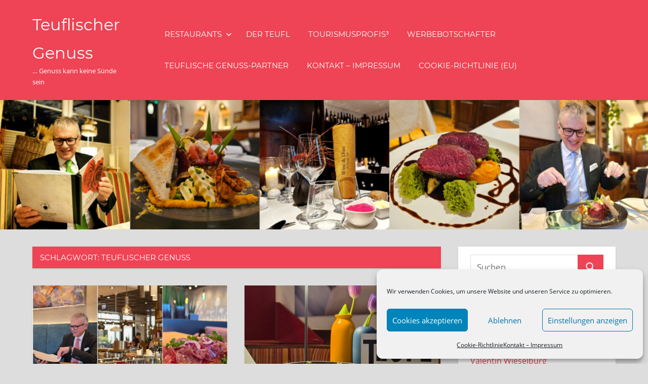

--- FILE ---
content_type: text/html; charset=UTF-8
request_url: https://www.teuflischer-genuss.at/tag/teuflischer-genuss/
body_size: 66213
content:
<!DOCTYPE html>
<html lang="de">

<head>
<meta charset="UTF-8">
<meta name="viewport" content="width=device-width, initial-scale=1">
<link rel="profile" href="http://gmpg.org/xfn/11">
<link rel="pingback" href="https://www.teuflischer-genuss.at/xmlrpc.php">

<meta name='robots' content='index, follow, max-image-preview:large, max-snippet:-1, max-video-preview:-1' />
	<style>img:is([sizes="auto" i], [sizes^="auto," i]) { contain-intrinsic-size: 3000px 1500px }</style>
	
	<!-- This site is optimized with the Yoast SEO plugin v26.8 - https://yoast.com/product/yoast-seo-wordpress/ -->
	<title>teuflischer genuss Archive - Teuflischer Genuss</title>
	<link rel="canonical" href="https://www.teuflischer-genuss.at/tag/teuflischer-genuss/" />
	<meta property="og:locale" content="de_DE" />
	<meta property="og:type" content="article" />
	<meta property="og:title" content="teuflischer genuss Archive - Teuflischer Genuss" />
	<meta property="og:url" content="https://www.teuflischer-genuss.at/tag/teuflischer-genuss/" />
	<meta property="og:site_name" content="Teuflischer Genuss" />
	<meta name="twitter:card" content="summary_large_image" />
	<script type="application/ld+json" class="yoast-schema-graph">{"@context":"https://schema.org","@graph":[{"@type":"CollectionPage","@id":"https://www.teuflischer-genuss.at/tag/teuflischer-genuss/","url":"https://www.teuflischer-genuss.at/tag/teuflischer-genuss/","name":"teuflischer genuss Archive - Teuflischer Genuss","isPartOf":{"@id":"https://www.teuflischer-genuss.at/#website"},"primaryImageOfPage":{"@id":"https://www.teuflischer-genuss.at/tag/teuflischer-genuss/#primaryimage"},"image":{"@id":"https://www.teuflischer-genuss.at/tag/teuflischer-genuss/#primaryimage"},"thumbnailUrl":"https://www.teuflischer-genuss.at/wp-content/uploads/2025/11/TG_Haubis_Valentin_Okt25_Titel.jpeg","breadcrumb":{"@id":"https://www.teuflischer-genuss.at/tag/teuflischer-genuss/#breadcrumb"},"inLanguage":"de"},{"@type":"ImageObject","inLanguage":"de","@id":"https://www.teuflischer-genuss.at/tag/teuflischer-genuss/#primaryimage","url":"https://www.teuflischer-genuss.at/wp-content/uploads/2025/11/TG_Haubis_Valentin_Okt25_Titel.jpeg","contentUrl":"https://www.teuflischer-genuss.at/wp-content/uploads/2025/11/TG_Haubis_Valentin_Okt25_Titel.jpeg","width":2048,"height":1536},{"@type":"BreadcrumbList","@id":"https://www.teuflischer-genuss.at/tag/teuflischer-genuss/#breadcrumb","itemListElement":[{"@type":"ListItem","position":1,"name":"Startseite","item":"https://www.teuflischer-genuss.at/"},{"@type":"ListItem","position":2,"name":"teuflischer genuss"}]},{"@type":"WebSite","@id":"https://www.teuflischer-genuss.at/#website","url":"https://www.teuflischer-genuss.at/","name":"Teuflischer Genuss","description":"... Genuss kann keine Sünde sein","potentialAction":[{"@type":"SearchAction","target":{"@type":"EntryPoint","urlTemplate":"https://www.teuflischer-genuss.at/?s={search_term_string}"},"query-input":{"@type":"PropertyValueSpecification","valueRequired":true,"valueName":"search_term_string"}}],"inLanguage":"de"}]}</script>
	<!-- / Yoast SEO plugin. -->


<link rel="alternate" type="application/rss+xml" title="Teuflischer Genuss &raquo; Feed" href="https://www.teuflischer-genuss.at/feed/" />
<link rel="alternate" type="application/rss+xml" title="Teuflischer Genuss &raquo; Kommentar-Feed" href="https://www.teuflischer-genuss.at/comments/feed/" />
<link rel="alternate" type="application/rss+xml" title="Teuflischer Genuss &raquo; Schlagwort-Feed zu teuflischer genuss" href="https://www.teuflischer-genuss.at/tag/teuflischer-genuss/feed/" />
<script type="text/javascript">
/* <![CDATA[ */
window._wpemojiSettings = {"baseUrl":"https:\/\/s.w.org\/images\/core\/emoji\/16.0.1\/72x72\/","ext":".png","svgUrl":"https:\/\/s.w.org\/images\/core\/emoji\/16.0.1\/svg\/","svgExt":".svg","source":{"concatemoji":"https:\/\/www.teuflischer-genuss.at\/wp-includes\/js\/wp-emoji-release.min.js?ver=6.8.3"}};
/*! This file is auto-generated */
!function(s,n){var o,i,e;function c(e){try{var t={supportTests:e,timestamp:(new Date).valueOf()};sessionStorage.setItem(o,JSON.stringify(t))}catch(e){}}function p(e,t,n){e.clearRect(0,0,e.canvas.width,e.canvas.height),e.fillText(t,0,0);var t=new Uint32Array(e.getImageData(0,0,e.canvas.width,e.canvas.height).data),a=(e.clearRect(0,0,e.canvas.width,e.canvas.height),e.fillText(n,0,0),new Uint32Array(e.getImageData(0,0,e.canvas.width,e.canvas.height).data));return t.every(function(e,t){return e===a[t]})}function u(e,t){e.clearRect(0,0,e.canvas.width,e.canvas.height),e.fillText(t,0,0);for(var n=e.getImageData(16,16,1,1),a=0;a<n.data.length;a++)if(0!==n.data[a])return!1;return!0}function f(e,t,n,a){switch(t){case"flag":return n(e,"\ud83c\udff3\ufe0f\u200d\u26a7\ufe0f","\ud83c\udff3\ufe0f\u200b\u26a7\ufe0f")?!1:!n(e,"\ud83c\udde8\ud83c\uddf6","\ud83c\udde8\u200b\ud83c\uddf6")&&!n(e,"\ud83c\udff4\udb40\udc67\udb40\udc62\udb40\udc65\udb40\udc6e\udb40\udc67\udb40\udc7f","\ud83c\udff4\u200b\udb40\udc67\u200b\udb40\udc62\u200b\udb40\udc65\u200b\udb40\udc6e\u200b\udb40\udc67\u200b\udb40\udc7f");case"emoji":return!a(e,"\ud83e\udedf")}return!1}function g(e,t,n,a){var r="undefined"!=typeof WorkerGlobalScope&&self instanceof WorkerGlobalScope?new OffscreenCanvas(300,150):s.createElement("canvas"),o=r.getContext("2d",{willReadFrequently:!0}),i=(o.textBaseline="top",o.font="600 32px Arial",{});return e.forEach(function(e){i[e]=t(o,e,n,a)}),i}function t(e){var t=s.createElement("script");t.src=e,t.defer=!0,s.head.appendChild(t)}"undefined"!=typeof Promise&&(o="wpEmojiSettingsSupports",i=["flag","emoji"],n.supports={everything:!0,everythingExceptFlag:!0},e=new Promise(function(e){s.addEventListener("DOMContentLoaded",e,{once:!0})}),new Promise(function(t){var n=function(){try{var e=JSON.parse(sessionStorage.getItem(o));if("object"==typeof e&&"number"==typeof e.timestamp&&(new Date).valueOf()<e.timestamp+604800&&"object"==typeof e.supportTests)return e.supportTests}catch(e){}return null}();if(!n){if("undefined"!=typeof Worker&&"undefined"!=typeof OffscreenCanvas&&"undefined"!=typeof URL&&URL.createObjectURL&&"undefined"!=typeof Blob)try{var e="postMessage("+g.toString()+"("+[JSON.stringify(i),f.toString(),p.toString(),u.toString()].join(",")+"));",a=new Blob([e],{type:"text/javascript"}),r=new Worker(URL.createObjectURL(a),{name:"wpTestEmojiSupports"});return void(r.onmessage=function(e){c(n=e.data),r.terminate(),t(n)})}catch(e){}c(n=g(i,f,p,u))}t(n)}).then(function(e){for(var t in e)n.supports[t]=e[t],n.supports.everything=n.supports.everything&&n.supports[t],"flag"!==t&&(n.supports.everythingExceptFlag=n.supports.everythingExceptFlag&&n.supports[t]);n.supports.everythingExceptFlag=n.supports.everythingExceptFlag&&!n.supports.flag,n.DOMReady=!1,n.readyCallback=function(){n.DOMReady=!0}}).then(function(){return e}).then(function(){var e;n.supports.everything||(n.readyCallback(),(e=n.source||{}).concatemoji?t(e.concatemoji):e.wpemoji&&e.twemoji&&(t(e.twemoji),t(e.wpemoji)))}))}((window,document),window._wpemojiSettings);
/* ]]> */
</script>
<link rel='stylesheet' id='napoli-theme-fonts-css' href='https://www.teuflischer-genuss.at/wp-content/fonts/dcab4f02b77d7bf6fee3f010a29bacbd.css?ver=20201110' type='text/css' media='all' />
<style id='wp-emoji-styles-inline-css' type='text/css'>

	img.wp-smiley, img.emoji {
		display: inline !important;
		border: none !important;
		box-shadow: none !important;
		height: 1em !important;
		width: 1em !important;
		margin: 0 0.07em !important;
		vertical-align: -0.1em !important;
		background: none !important;
		padding: 0 !important;
	}
</style>
<link rel='stylesheet' id='wp-block-library-css' href='https://www.teuflischer-genuss.at/wp-includes/css/dist/block-library/style.min.css?ver=6.8.3' type='text/css' media='all' />
<style id='classic-theme-styles-inline-css' type='text/css'>
/*! This file is auto-generated */
.wp-block-button__link{color:#fff;background-color:#32373c;border-radius:9999px;box-shadow:none;text-decoration:none;padding:calc(.667em + 2px) calc(1.333em + 2px);font-size:1.125em}.wp-block-file__button{background:#32373c;color:#fff;text-decoration:none}
</style>
<style id='global-styles-inline-css' type='text/css'>
:root{--wp--preset--aspect-ratio--square: 1;--wp--preset--aspect-ratio--4-3: 4/3;--wp--preset--aspect-ratio--3-4: 3/4;--wp--preset--aspect-ratio--3-2: 3/2;--wp--preset--aspect-ratio--2-3: 2/3;--wp--preset--aspect-ratio--16-9: 16/9;--wp--preset--aspect-ratio--9-16: 9/16;--wp--preset--color--black: #000000;--wp--preset--color--cyan-bluish-gray: #abb8c3;--wp--preset--color--white: #ffffff;--wp--preset--color--pale-pink: #f78da7;--wp--preset--color--vivid-red: #cf2e2e;--wp--preset--color--luminous-vivid-orange: #ff6900;--wp--preset--color--luminous-vivid-amber: #fcb900;--wp--preset--color--light-green-cyan: #7bdcb5;--wp--preset--color--vivid-green-cyan: #00d084;--wp--preset--color--pale-cyan-blue: #8ed1fc;--wp--preset--color--vivid-cyan-blue: #0693e3;--wp--preset--color--vivid-purple: #9b51e0;--wp--preset--color--primary: #ee4455;--wp--preset--color--secondary: #d52b3c;--wp--preset--color--tertiary: #bb1122;--wp--preset--color--accent: #4466ee;--wp--preset--color--highlight: #eee644;--wp--preset--color--light-gray: #e0e0e0;--wp--preset--color--gray: #999999;--wp--preset--color--dark-gray: #303030;--wp--preset--gradient--vivid-cyan-blue-to-vivid-purple: linear-gradient(135deg,rgba(6,147,227,1) 0%,rgb(155,81,224) 100%);--wp--preset--gradient--light-green-cyan-to-vivid-green-cyan: linear-gradient(135deg,rgb(122,220,180) 0%,rgb(0,208,130) 100%);--wp--preset--gradient--luminous-vivid-amber-to-luminous-vivid-orange: linear-gradient(135deg,rgba(252,185,0,1) 0%,rgba(255,105,0,1) 100%);--wp--preset--gradient--luminous-vivid-orange-to-vivid-red: linear-gradient(135deg,rgba(255,105,0,1) 0%,rgb(207,46,46) 100%);--wp--preset--gradient--very-light-gray-to-cyan-bluish-gray: linear-gradient(135deg,rgb(238,238,238) 0%,rgb(169,184,195) 100%);--wp--preset--gradient--cool-to-warm-spectrum: linear-gradient(135deg,rgb(74,234,220) 0%,rgb(151,120,209) 20%,rgb(207,42,186) 40%,rgb(238,44,130) 60%,rgb(251,105,98) 80%,rgb(254,248,76) 100%);--wp--preset--gradient--blush-light-purple: linear-gradient(135deg,rgb(255,206,236) 0%,rgb(152,150,240) 100%);--wp--preset--gradient--blush-bordeaux: linear-gradient(135deg,rgb(254,205,165) 0%,rgb(254,45,45) 50%,rgb(107,0,62) 100%);--wp--preset--gradient--luminous-dusk: linear-gradient(135deg,rgb(255,203,112) 0%,rgb(199,81,192) 50%,rgb(65,88,208) 100%);--wp--preset--gradient--pale-ocean: linear-gradient(135deg,rgb(255,245,203) 0%,rgb(182,227,212) 50%,rgb(51,167,181) 100%);--wp--preset--gradient--electric-grass: linear-gradient(135deg,rgb(202,248,128) 0%,rgb(113,206,126) 100%);--wp--preset--gradient--midnight: linear-gradient(135deg,rgb(2,3,129) 0%,rgb(40,116,252) 100%);--wp--preset--font-size--small: 13px;--wp--preset--font-size--medium: 20px;--wp--preset--font-size--large: 36px;--wp--preset--font-size--x-large: 42px;--wp--preset--spacing--20: 0.44rem;--wp--preset--spacing--30: 0.67rem;--wp--preset--spacing--40: 1rem;--wp--preset--spacing--50: 1.5rem;--wp--preset--spacing--60: 2.25rem;--wp--preset--spacing--70: 3.38rem;--wp--preset--spacing--80: 5.06rem;--wp--preset--shadow--natural: 6px 6px 9px rgba(0, 0, 0, 0.2);--wp--preset--shadow--deep: 12px 12px 50px rgba(0, 0, 0, 0.4);--wp--preset--shadow--sharp: 6px 6px 0px rgba(0, 0, 0, 0.2);--wp--preset--shadow--outlined: 6px 6px 0px -3px rgba(255, 255, 255, 1), 6px 6px rgba(0, 0, 0, 1);--wp--preset--shadow--crisp: 6px 6px 0px rgba(0, 0, 0, 1);}:where(.is-layout-flex){gap: 0.5em;}:where(.is-layout-grid){gap: 0.5em;}body .is-layout-flex{display: flex;}.is-layout-flex{flex-wrap: wrap;align-items: center;}.is-layout-flex > :is(*, div){margin: 0;}body .is-layout-grid{display: grid;}.is-layout-grid > :is(*, div){margin: 0;}:where(.wp-block-columns.is-layout-flex){gap: 2em;}:where(.wp-block-columns.is-layout-grid){gap: 2em;}:where(.wp-block-post-template.is-layout-flex){gap: 1.25em;}:where(.wp-block-post-template.is-layout-grid){gap: 1.25em;}.has-black-color{color: var(--wp--preset--color--black) !important;}.has-cyan-bluish-gray-color{color: var(--wp--preset--color--cyan-bluish-gray) !important;}.has-white-color{color: var(--wp--preset--color--white) !important;}.has-pale-pink-color{color: var(--wp--preset--color--pale-pink) !important;}.has-vivid-red-color{color: var(--wp--preset--color--vivid-red) !important;}.has-luminous-vivid-orange-color{color: var(--wp--preset--color--luminous-vivid-orange) !important;}.has-luminous-vivid-amber-color{color: var(--wp--preset--color--luminous-vivid-amber) !important;}.has-light-green-cyan-color{color: var(--wp--preset--color--light-green-cyan) !important;}.has-vivid-green-cyan-color{color: var(--wp--preset--color--vivid-green-cyan) !important;}.has-pale-cyan-blue-color{color: var(--wp--preset--color--pale-cyan-blue) !important;}.has-vivid-cyan-blue-color{color: var(--wp--preset--color--vivid-cyan-blue) !important;}.has-vivid-purple-color{color: var(--wp--preset--color--vivid-purple) !important;}.has-black-background-color{background-color: var(--wp--preset--color--black) !important;}.has-cyan-bluish-gray-background-color{background-color: var(--wp--preset--color--cyan-bluish-gray) !important;}.has-white-background-color{background-color: var(--wp--preset--color--white) !important;}.has-pale-pink-background-color{background-color: var(--wp--preset--color--pale-pink) !important;}.has-vivid-red-background-color{background-color: var(--wp--preset--color--vivid-red) !important;}.has-luminous-vivid-orange-background-color{background-color: var(--wp--preset--color--luminous-vivid-orange) !important;}.has-luminous-vivid-amber-background-color{background-color: var(--wp--preset--color--luminous-vivid-amber) !important;}.has-light-green-cyan-background-color{background-color: var(--wp--preset--color--light-green-cyan) !important;}.has-vivid-green-cyan-background-color{background-color: var(--wp--preset--color--vivid-green-cyan) !important;}.has-pale-cyan-blue-background-color{background-color: var(--wp--preset--color--pale-cyan-blue) !important;}.has-vivid-cyan-blue-background-color{background-color: var(--wp--preset--color--vivid-cyan-blue) !important;}.has-vivid-purple-background-color{background-color: var(--wp--preset--color--vivid-purple) !important;}.has-black-border-color{border-color: var(--wp--preset--color--black) !important;}.has-cyan-bluish-gray-border-color{border-color: var(--wp--preset--color--cyan-bluish-gray) !important;}.has-white-border-color{border-color: var(--wp--preset--color--white) !important;}.has-pale-pink-border-color{border-color: var(--wp--preset--color--pale-pink) !important;}.has-vivid-red-border-color{border-color: var(--wp--preset--color--vivid-red) !important;}.has-luminous-vivid-orange-border-color{border-color: var(--wp--preset--color--luminous-vivid-orange) !important;}.has-luminous-vivid-amber-border-color{border-color: var(--wp--preset--color--luminous-vivid-amber) !important;}.has-light-green-cyan-border-color{border-color: var(--wp--preset--color--light-green-cyan) !important;}.has-vivid-green-cyan-border-color{border-color: var(--wp--preset--color--vivid-green-cyan) !important;}.has-pale-cyan-blue-border-color{border-color: var(--wp--preset--color--pale-cyan-blue) !important;}.has-vivid-cyan-blue-border-color{border-color: var(--wp--preset--color--vivid-cyan-blue) !important;}.has-vivid-purple-border-color{border-color: var(--wp--preset--color--vivid-purple) !important;}.has-vivid-cyan-blue-to-vivid-purple-gradient-background{background: var(--wp--preset--gradient--vivid-cyan-blue-to-vivid-purple) !important;}.has-light-green-cyan-to-vivid-green-cyan-gradient-background{background: var(--wp--preset--gradient--light-green-cyan-to-vivid-green-cyan) !important;}.has-luminous-vivid-amber-to-luminous-vivid-orange-gradient-background{background: var(--wp--preset--gradient--luminous-vivid-amber-to-luminous-vivid-orange) !important;}.has-luminous-vivid-orange-to-vivid-red-gradient-background{background: var(--wp--preset--gradient--luminous-vivid-orange-to-vivid-red) !important;}.has-very-light-gray-to-cyan-bluish-gray-gradient-background{background: var(--wp--preset--gradient--very-light-gray-to-cyan-bluish-gray) !important;}.has-cool-to-warm-spectrum-gradient-background{background: var(--wp--preset--gradient--cool-to-warm-spectrum) !important;}.has-blush-light-purple-gradient-background{background: var(--wp--preset--gradient--blush-light-purple) !important;}.has-blush-bordeaux-gradient-background{background: var(--wp--preset--gradient--blush-bordeaux) !important;}.has-luminous-dusk-gradient-background{background: var(--wp--preset--gradient--luminous-dusk) !important;}.has-pale-ocean-gradient-background{background: var(--wp--preset--gradient--pale-ocean) !important;}.has-electric-grass-gradient-background{background: var(--wp--preset--gradient--electric-grass) !important;}.has-midnight-gradient-background{background: var(--wp--preset--gradient--midnight) !important;}.has-small-font-size{font-size: var(--wp--preset--font-size--small) !important;}.has-medium-font-size{font-size: var(--wp--preset--font-size--medium) !important;}.has-large-font-size{font-size: var(--wp--preset--font-size--large) !important;}.has-x-large-font-size{font-size: var(--wp--preset--font-size--x-large) !important;}
:where(.wp-block-post-template.is-layout-flex){gap: 1.25em;}:where(.wp-block-post-template.is-layout-grid){gap: 1.25em;}
:where(.wp-block-columns.is-layout-flex){gap: 2em;}:where(.wp-block-columns.is-layout-grid){gap: 2em;}
:root :where(.wp-block-pullquote){font-size: 1.5em;line-height: 1.6;}
</style>
<link rel='stylesheet' id='cff-css' href='https://www.teuflischer-genuss.at/wp-content/plugins/custom-facebook-feed/assets/css/cff-style.min.css?ver=4.3.4' type='text/css' media='all' />
<link rel='stylesheet' id='sb-font-awesome-css' href='https://www.teuflischer-genuss.at/wp-content/plugins/custom-facebook-feed/assets/css/font-awesome.min.css?ver=4.7.0' type='text/css' media='all' />
<link rel='stylesheet' id='cmplz-general-css' href='https://www.teuflischer-genuss.at/wp-content/plugins/complianz-gdpr/assets/css/cookieblocker.min.css?ver=1766013213' type='text/css' media='all' />
<link rel='stylesheet' id='napoli-stylesheet-css' href='https://www.teuflischer-genuss.at/wp-content/themes/napoli/style.css?ver=2.3.1' type='text/css' media='all' />
<link rel='stylesheet' id='napoli-safari-flexbox-fixes-css' href='https://www.teuflischer-genuss.at/wp-content/themes/napoli/assets/css/safari-flexbox-fixes.css?ver=20200420' type='text/css' media='all' />
<script type="text/javascript" src="https://www.teuflischer-genuss.at/wp-includes/js/jquery/jquery.min.js?ver=3.7.1" id="jquery-core-js"></script>
<script type="text/javascript" src="https://www.teuflischer-genuss.at/wp-includes/js/jquery/jquery-migrate.min.js?ver=3.4.1" id="jquery-migrate-js"></script>
<!--[if lt IE 9]>
<script type="text/javascript" src="https://www.teuflischer-genuss.at/wp-content/themes/napoli/assets/js/html5shiv.min.js?ver=3.7.3" id="html5shiv-js"></script>
<![endif]-->
<script type="text/javascript" src="https://www.teuflischer-genuss.at/wp-content/themes/napoli/assets/js/svgxuse.min.js?ver=1.2.6" id="svgxuse-js"></script>
<link rel="https://api.w.org/" href="https://www.teuflischer-genuss.at/wp-json/" /><link rel="alternate" title="JSON" type="application/json" href="https://www.teuflischer-genuss.at/wp-json/wp/v2/tags/605" /><link rel="EditURI" type="application/rsd+xml" title="RSD" href="https://www.teuflischer-genuss.at/xmlrpc.php?rsd" />
<meta name="generator" content="WordPress 6.8.3" />
			<style>.cmplz-hidden {
					display: none !important;
				}</style><link rel="icon" href="https://www.teuflischer-genuss.at/wp-content/uploads/2018/01/cropped-Test_August_Teufl_Genuss-32x32.jpg" sizes="32x32" />
<link rel="icon" href="https://www.teuflischer-genuss.at/wp-content/uploads/2018/01/cropped-Test_August_Teufl_Genuss-192x192.jpg" sizes="192x192" />
<link rel="apple-touch-icon" href="https://www.teuflischer-genuss.at/wp-content/uploads/2018/01/cropped-Test_August_Teufl_Genuss-180x180.jpg" />
<meta name="msapplication-TileImage" content="https://www.teuflischer-genuss.at/wp-content/uploads/2018/01/cropped-Test_August_Teufl_Genuss-270x270.jpg" />
</head>

<body data-cmplz=1 class="archive tag tag-teuflischer-genuss tag-605 wp-embed-responsive wp-theme-napoli post-layout-two-columns post-layout-columns">

	
	<div id="page" class="hfeed site">

		<a class="skip-link screen-reader-text" href="#content">Zum Inhalt springen</a>

		
		<header id="masthead" class="site-header clearfix" role="banner">

			<div class="header-main container clearfix">

				<div id="logo" class="site-branding clearfix">

										
			<p class="site-title"><a href="https://www.teuflischer-genuss.at/" rel="home">Teuflischer Genuss</a></p>

							
			<p class="site-description">&#8230; Genuss kann keine Sünde sein</p>

		
				</div><!-- .site-branding -->

				

	<button class="mobile-menu-toggle menu-toggle" aria-controls="primary-menu" aria-expanded="false" >
		<svg class="icon icon-menu" aria-hidden="true" role="img"> <use xlink:href="https://www.teuflischer-genuss.at/wp-content/themes/napoli/assets/icons/genericons-neue.svg#menu"></use> </svg><svg class="icon icon-close" aria-hidden="true" role="img"> <use xlink:href="https://www.teuflischer-genuss.at/wp-content/themes/napoli/assets/icons/genericons-neue.svg#close"></use> </svg>		<span class="menu-toggle-text screen-reader-text">Menü</span>
	</button>



	<div class="primary-navigation" >

		
			<nav id="site-navigation" class="main-navigation" role="navigation" aria-label="Primäres Menü">

				<ul id="primary-menu" class="menu"><li id="menu-item-24" class="menu-item menu-item-type-post_type menu-item-object-page menu-item-has-children menu-item-24"><a href="https://www.teuflischer-genuss.at/partnerbetriebe/">Restaurants<svg class="icon icon-expand" aria-hidden="true" role="img"> <use xlink:href="https://www.teuflischer-genuss.at/wp-content/themes/napoli/assets/icons/genericons-neue.svg#expand"></use> </svg></a>
<ul class="sub-menu">
	<li id="menu-item-1483" class="menu-item menu-item-type-post_type menu-item-object-page menu-item-1483"><a href="https://www.teuflischer-genuss.at/partnerbetriebe/mostviertlerwirt-ott/">Mostviertlerwirt Ott</a></li>
	<li id="menu-item-1617" class="menu-item menu-item-type-post_type menu-item-object-page menu-item-1617"><a href="https://www.teuflischer-genuss.at/partnerbetriebe/gaststaette-figl-ratzersdorf/">Gaststätte Figl Ratzersdorf</a></li>
	<li id="menu-item-1745" class="menu-item menu-item-type-post_type menu-item-object-page menu-item-1745"><a href="https://www.teuflischer-genuss.at/partnerbetriebe/kaisers-hof-strass-im-strassertale/">Kaiser’s Hof Straß im Straßertale</a></li>
	<li id="menu-item-1616" class="menu-item menu-item-type-post_type menu-item-object-page menu-item-1616"><a href="https://www.teuflischer-genuss.at/partnerbetriebe/wirtshausbrennerei-krenn/">Wirtshausbrennerei Krenn</a></li>
	<li id="menu-item-1678" class="menu-item menu-item-type-post_type menu-item-object-page menu-item-1678"><a href="https://www.teuflischer-genuss.at/partnerbetriebe/das-zuendwerk/">Das Zündwerk</a></li>
	<li id="menu-item-188" class="menu-item menu-item-type-post_type menu-item-object-page menu-item-188"><a href="https://www.teuflischer-genuss.at/partnerbetriebe/zum-goldenen-loewen-maria-taferl/">Zum Goldenen Löwen Maria Taferl</a></li>
	<li id="menu-item-1236" class="menu-item menu-item-type-post_type menu-item-object-page menu-item-1236"><a href="https://www.teuflischer-genuss.at/partnerbetriebe/babenbergerhof-ybbs/">Babenbergerhof Ybbs</a></li>
	<li id="menu-item-1023" class="menu-item menu-item-type-post_type menu-item-object-page menu-item-1023"><a href="https://www.teuflischer-genuss.at/partnerbetriebe/cafe-maria-theresia-maria-taferl/">Cafe Maria Theresia Maria Taferl</a></li>
</ul>
</li>
<li id="menu-item-22" class="menu-item menu-item-type-post_type menu-item-object-page menu-item-22"><a href="https://www.teuflischer-genuss.at/der-teufl/">Der Teufl</a></li>
<li id="menu-item-1226" class="menu-item menu-item-type-post_type menu-item-object-page menu-item-1226"><a href="https://www.teuflischer-genuss.at/tourismusprofis%c2%b3/">Tourismusprofis³</a></li>
<li id="menu-item-23" class="menu-item menu-item-type-post_type menu-item-object-page menu-item-23"><a href="https://www.teuflischer-genuss.at/werbebotschafter/">Werbebotschafter</a></li>
<li id="menu-item-21" class="menu-item menu-item-type-post_type menu-item-object-page menu-item-21"><a href="https://www.teuflischer-genuss.at/partnerfirmen/">Teuflische Genuss-Partner</a></li>
<li id="menu-item-20" class="menu-item menu-item-type-post_type menu-item-object-page menu-item-privacy-policy menu-item-20"><a rel="privacy-policy" href="https://www.teuflischer-genuss.at/kontakt-impressum/">Kontakt – Impressum</a></li>
<li id="menu-item-1232" class="menu-item menu-item-type-post_type menu-item-object-page menu-item-1232"><a href="https://www.teuflischer-genuss.at/cookie-richtlinie-eu/">Cookie-Richtlinie (EU)</a></li>
</ul>			</nav><!-- #site-navigation -->

		
		
	</div><!-- .primary-navigation -->



			</div><!-- .header-main -->

			
		</header><!-- #masthead -->

		
		
			<div id="headimg" class="header-image">

				<a href="https://www.teuflischer-genuss.at/" rel="home">
					<img src="https://www.teuflischer-genuss.at/wp-content/uploads/2023/11/cropped-Teufl_Header-scaled-1.jpg" srcset="https://www.teuflischer-genuss.at/wp-content/uploads/2023/11/cropped-Teufl_Header-scaled-1.jpg 2500w, https://www.teuflischer-genuss.at/wp-content/uploads/2023/11/cropped-Teufl_Header-scaled-1-300x60.jpg 300w, https://www.teuflischer-genuss.at/wp-content/uploads/2023/11/cropped-Teufl_Header-scaled-1-1024x204.jpg 1024w, https://www.teuflischer-genuss.at/wp-content/uploads/2023/11/cropped-Teufl_Header-scaled-1-768x153.jpg 768w, https://www.teuflischer-genuss.at/wp-content/uploads/2023/11/cropped-Teufl_Header-scaled-1-1536x307.jpg 1536w, https://www.teuflischer-genuss.at/wp-content/uploads/2023/11/cropped-Teufl_Header-scaled-1-2048x409.jpg 2048w" width="2500" height="499" alt="Teuflischer Genuss">
				</a>

			</div>

		
		
		<div id="content" class="site-content container clearfix">

	<section id="primary" class="content-archive content-area">
		<main id="main" class="site-main" role="main">

		
			<header class="page-header">

				<h1 class="archive-title">Schlagwort: <span>teuflischer genuss</span></h1>				
			</header><!-- .page-header -->

			<div id="post-wrapper" class="post-wrapper clearfix">

				
<div class="post-column clearfix">

	<article id="post-1928" class="post-1928 post type-post status-publish format-standard has-post-thumbnail hentry category-allgemein tag-afterwork tag-antipasti tag-august-teufl tag-das-valentin tag-focaccia tag-gastronomie tag-haubis tag-kulinarik tag-restauranttester tag-teuflischer-genuss tag-teuflischgut tag-tourismusexperte tag-weine tag-wieselburg">

		
			<a class="wp-post-image-link" href="https://www.teuflischer-genuss.at/teuflisch-gutes-afterwork-im-valentin-wieselburg/" rel="bookmark">
				<img width="900" height="500" src="https://www.teuflischer-genuss.at/wp-content/uploads/2025/11/TG_Haubis_Valentin_Okt25_Titel-900x500.jpeg" class="attachment-post-thumbnail size-post-thumbnail wp-post-image" alt="" decoding="async" fetchpriority="high" srcset="https://www.teuflischer-genuss.at/wp-content/uploads/2025/11/TG_Haubis_Valentin_Okt25_Titel-900x500.jpeg 900w, https://www.teuflischer-genuss.at/wp-content/uploads/2025/11/TG_Haubis_Valentin_Okt25_Titel-360x200.jpeg 360w, https://www.teuflischer-genuss.at/wp-content/uploads/2025/11/TG_Haubis_Valentin_Okt25_Titel-450x250.jpeg 450w" sizes="(max-width: 900px) 100vw, 900px" />			</a>

		
		<div class="post-content clearfix">

			<header class="entry-header">

				<h2 class="entry-title"><a href="https://www.teuflischer-genuss.at/teuflisch-gutes-afterwork-im-valentin-wieselburg/" rel="bookmark">Teuflisch gutes Afterwork im Valentin Wieselburg</a></h2>
			</header><!-- .entry-header -->

			<div class="entry-content entry-excerpt clearfix">

				<p>Wer an Haubis denkt, denkt meist an herrlich duftendes Gebäck und ein himmlisches Frühstück. Doch „das Valentin“ in Wieselburg kann <span class="more-text">&hellip;</span></p>

			</div><!-- .entry-content -->

		</div>

		<div class="entry-meta clearfix"><span class="meta-date"><svg class="icon icon-day" aria-hidden="true" role="img"> <use xlink:href="https://www.teuflischer-genuss.at/wp-content/themes/napoli/assets/icons/genericons-neue.svg#day"></use> </svg><a href="https://www.teuflischer-genuss.at/teuflisch-gutes-afterwork-im-valentin-wieselburg/" title="11:44" rel="bookmark"><time class="entry-date published updated" datetime="2025-11-06T11:44:37+01:00">6. November 2025</time></a></span><span class="meta-author"> <svg class="icon icon-edit" aria-hidden="true" role="img"> <use xlink:href="https://www.teuflischer-genuss.at/wp-content/themes/napoli/assets/icons/genericons-neue.svg#edit"></use> </svg><span class="author vcard"><a class="url fn n" href="https://www.teuflischer-genuss.at/author/werner-schrittwieser/" title="Alle Beiträge von Werner Schrittwieser anzeigen" rel="author">Werner Schrittwieser</a></span></span></div>
	</article>

</div>

<div class="post-column clearfix">

	<article id="post-1916" class="post-1916 post type-post status-publish format-standard has-post-thumbnail hentry category-allgemein tag-biberbach tag-buffet tag-essen tag-food tag-foodblog tag-gasthaus tag-gourmet tag-kappl tag-kulinarik tag-restaurant tag-restauranttester tag-teuflisch-gut tag-teuflisch-gute-kueche tag-teuflischer-genuss tag-vegan tag-veggie">

		
			<a class="wp-post-image-link" href="https://www.teuflischer-genuss.at/da-wird-sogar-der-teufl-abstinent/" rel="bookmark">
				<img width="900" height="500" src="https://www.teuflischer-genuss.at/wp-content/uploads/2025/04/TG_Kappl_Veggie-5-900x500.jpg" class="attachment-post-thumbnail size-post-thumbnail wp-post-image" alt="" decoding="async" srcset="https://www.teuflischer-genuss.at/wp-content/uploads/2025/04/TG_Kappl_Veggie-5-900x500.jpg 900w, https://www.teuflischer-genuss.at/wp-content/uploads/2025/04/TG_Kappl_Veggie-5-360x200.jpg 360w, https://www.teuflischer-genuss.at/wp-content/uploads/2025/04/TG_Kappl_Veggie-5-450x250.jpg 450w" sizes="(max-width: 900px) 100vw, 900px" />			</a>

		
		<div class="post-content clearfix">

			<header class="entry-header">

				<h2 class="entry-title"><a href="https://www.teuflischer-genuss.at/da-wird-sogar-der-teufl-abstinent/" rel="bookmark">Da wird sogar der Teufl abstinent</a></h2>
			</header><!-- .entry-header -->

			<div class="entry-content entry-excerpt clearfix">

				<p>Der Donnerstagabend steht im März und April im Gasthaus Kappl ganz im Zeichen der Veggiefee. Dabei zaubern die Kappl-Sisters Angi <span class="more-text">&hellip;</span></p>

			</div><!-- .entry-content -->

		</div>

		<div class="entry-meta clearfix"><span class="meta-date"><svg class="icon icon-day" aria-hidden="true" role="img"> <use xlink:href="https://www.teuflischer-genuss.at/wp-content/themes/napoli/assets/icons/genericons-neue.svg#day"></use> </svg><a href="https://www.teuflischer-genuss.at/da-wird-sogar-der-teufl-abstinent/" title="9:43" rel="bookmark"><time class="entry-date published updated" datetime="2025-04-01T09:43:18+02:00">1. April 2025</time></a></span><span class="meta-author"> <svg class="icon icon-edit" aria-hidden="true" role="img"> <use xlink:href="https://www.teuflischer-genuss.at/wp-content/themes/napoli/assets/icons/genericons-neue.svg#edit"></use> </svg><span class="author vcard"><a class="url fn n" href="https://www.teuflischer-genuss.at/author/werner-schrittwieser/" title="Alle Beiträge von Werner Schrittwieser anzeigen" rel="author">Werner Schrittwieser</a></span></span></div>
	</article>

</div>

<div class="post-column clearfix">

	<article id="post-1900" class="post-1900 post type-post status-publish format-standard has-post-thumbnail hentry category-allgemein tag-august-teufl tag-ehrung tag-teufl tag-teuflischer-genuss tag-trainer tag-wifi-niederoesterreich tag-wifi-noe">

		
			<a class="wp-post-image-link" href="https://www.teuflischer-genuss.at/ehrung-fuer-jahrelange-trainertaetigkeit-am-wifi/" rel="bookmark">
				<img width="900" height="500" src="https://www.teuflischer-genuss.at/wp-content/uploads/2024/12/A_Teufl_WIFI_NOe_9.12.24-Kopie-900x500.jpg" class="attachment-post-thumbnail size-post-thumbnail wp-post-image" alt="" decoding="async" srcset="https://www.teuflischer-genuss.at/wp-content/uploads/2024/12/A_Teufl_WIFI_NOe_9.12.24-Kopie-900x500.jpg 900w, https://www.teuflischer-genuss.at/wp-content/uploads/2024/12/A_Teufl_WIFI_NOe_9.12.24-Kopie-360x200.jpg 360w, https://www.teuflischer-genuss.at/wp-content/uploads/2024/12/A_Teufl_WIFI_NOe_9.12.24-Kopie-450x250.jpg 450w" sizes="(max-width: 900px) 100vw, 900px" />			</a>

		
		<div class="post-content clearfix">

			<header class="entry-header">

				<h2 class="entry-title"><a href="https://www.teuflischer-genuss.at/ehrung-fuer-jahrelange-trainertaetigkeit-am-wifi/" rel="bookmark">Ehrung für jahrelange Trainertätigkeit am WIFI</a></h2>
			</header><!-- .entry-header -->

			<div class="entry-content entry-excerpt clearfix">

				<p>Seit vielen Jahren ist das Wirtschaftsförderungsinstitut (WIFI) der Wirtschaftskammer NÖ die Nummer 1 in der der berufsbezogenen Erwachsenenbildung. Unter dem <span class="more-text">&hellip;</span></p>

			</div><!-- .entry-content -->

		</div>

		<div class="entry-meta clearfix"><span class="meta-date"><svg class="icon icon-day" aria-hidden="true" role="img"> <use xlink:href="https://www.teuflischer-genuss.at/wp-content/themes/napoli/assets/icons/genericons-neue.svg#day"></use> </svg><a href="https://www.teuflischer-genuss.at/ehrung-fuer-jahrelange-trainertaetigkeit-am-wifi/" title="9:53" rel="bookmark"><time class="entry-date published updated" datetime="2024-12-11T09:53:34+01:00">11. Dezember 2024</time></a></span><span class="meta-author"> <svg class="icon icon-edit" aria-hidden="true" role="img"> <use xlink:href="https://www.teuflischer-genuss.at/wp-content/themes/napoli/assets/icons/genericons-neue.svg#edit"></use> </svg><span class="author vcard"><a class="url fn n" href="https://www.teuflischer-genuss.at/author/werner-schrittwieser/" title="Alle Beiträge von Werner Schrittwieser anzeigen" rel="author">Werner Schrittwieser</a></span></span></div>
	</article>

</div>

<div class="post-column clearfix">

	<article id="post-1893" class="post-1893 post type-post status-publish format-standard has-post-thumbnail hentry category-allgemein tag-acht-millimeter tag-achtmillimeter tag-cocktails tag-drinks tag-getraenke tag-hot-aperol tag-kekse tag-mank tag-north-pole tag-rosis-backstube tag-stadtmarketing tag-suesses tag-teuflisch-gut tag-teuflischer-genuss tag-teuflischergenuss tag-teuflischgut tag-vorweihnachtszeit tag-weihnachten tag-weihnachtsbaeckerei tag-winter">

		
			<a class="wp-post-image-link" href="https://www.teuflischer-genuss.at/die-vorweihnachtszeit-schmeckt-teuflisch-suess/" rel="bookmark">
				<img width="900" height="500" src="https://www.teuflischer-genuss.at/wp-content/uploads/2024/11/Rosi_Kekse3-900x500.jpg" class="attachment-post-thumbnail size-post-thumbnail wp-post-image" alt="" decoding="async" loading="lazy" srcset="https://www.teuflischer-genuss.at/wp-content/uploads/2024/11/Rosi_Kekse3-900x500.jpg 900w, https://www.teuflischer-genuss.at/wp-content/uploads/2024/11/Rosi_Kekse3-360x200.jpg 360w, https://www.teuflischer-genuss.at/wp-content/uploads/2024/11/Rosi_Kekse3-450x250.jpg 450w" sizes="auto, (max-width: 900px) 100vw, 900px" />			</a>

		
		<div class="post-content clearfix">

			<header class="entry-header">

				<h2 class="entry-title"><a href="https://www.teuflischer-genuss.at/die-vorweihnachtszeit-schmeckt-teuflisch-suess/" rel="bookmark">Die Vorweihnachtszeit schmeckt teuflisch süß</a></h2>
			</header><!-- .entry-header -->

			<div class="entry-content entry-excerpt clearfix">

				<p>Die Zeit vor Weihnachten ist geprägt von kulinarischen Spezialitäten. Was dabei keinesfalls fehlen darf, sind natürlich köstliche Weihnachtskekse. Vanillekipferl, Linzeraugen, <span class="more-text">&hellip;</span></p>

			</div><!-- .entry-content -->

		</div>

		<div class="entry-meta clearfix"><span class="meta-date"><svg class="icon icon-day" aria-hidden="true" role="img"> <use xlink:href="https://www.teuflischer-genuss.at/wp-content/themes/napoli/assets/icons/genericons-neue.svg#day"></use> </svg><a href="https://www.teuflischer-genuss.at/die-vorweihnachtszeit-schmeckt-teuflisch-suess/" title="8:34" rel="bookmark"><time class="entry-date published updated" datetime="2024-11-15T08:34:15+01:00">15. November 2024</time></a></span><span class="meta-author"> <svg class="icon icon-edit" aria-hidden="true" role="img"> <use xlink:href="https://www.teuflischer-genuss.at/wp-content/themes/napoli/assets/icons/genericons-neue.svg#edit"></use> </svg><span class="author vcard"><a class="url fn n" href="https://www.teuflischer-genuss.at/author/werner-schrittwieser/" title="Alle Beiträge von Werner Schrittwieser anzeigen" rel="author">Werner Schrittwieser</a></span></span></div>
	</article>

</div>

<div class="post-column clearfix">

	<article id="post-1886" class="post-1886 post type-post status-publish format-standard has-post-thumbnail hentry category-allgemein tag-ehrung tag-gratulation tag-kulinarik tag-niederoesterreich tag-restauranttester tag-teuflisch-gute-kueche tag-teuflischer-genuss tag-wirtschaftskammer">

		
			<a class="wp-post-image-link" href="https://www.teuflischer-genuss.at/ehrungen-und-gratulationen-zu-10-jahre-teuflisch-gute-kueche/" rel="bookmark">
				<img width="900" height="500" src="https://www.teuflischer-genuss.at/wp-content/uploads/2023/07/TG_Zuendwerk_LivingRoom-6-900x500.jpg" class="attachment-post-thumbnail size-post-thumbnail wp-post-image" alt="" decoding="async" loading="lazy" srcset="https://www.teuflischer-genuss.at/wp-content/uploads/2023/07/TG_Zuendwerk_LivingRoom-6-900x500.jpg 900w, https://www.teuflischer-genuss.at/wp-content/uploads/2023/07/TG_Zuendwerk_LivingRoom-6-360x200.jpg 360w, https://www.teuflischer-genuss.at/wp-content/uploads/2023/07/TG_Zuendwerk_LivingRoom-6-450x250.jpg 450w" sizes="auto, (max-width: 900px) 100vw, 900px" />			</a>

		
		<div class="post-content clearfix">

			<header class="entry-header">

				<h2 class="entry-title"><a href="https://www.teuflischer-genuss.at/ehrungen-und-gratulationen-zu-10-jahre-teuflisch-gute-kueche/" rel="bookmark">Ehrungen und Gratulationen zu 10 Jahre &#8222;Teuflisch gute Küche&#8220;</a></h2>
			</header><!-- .entry-header -->

			<div class="entry-content entry-excerpt clearfix">

				<p>Die &#8222;Teuflisch guten Küche&#8220; feiert heuer das 10-jährige Jubiläum. Seit 2014 tourt der Restauranttester August Teufl gemeinsam mit Werner Schrittwieser <span class="more-text">&hellip;</span></p>

			</div><!-- .entry-content -->

		</div>

		<div class="entry-meta clearfix"><span class="meta-date"><svg class="icon icon-day" aria-hidden="true" role="img"> <use xlink:href="https://www.teuflischer-genuss.at/wp-content/themes/napoli/assets/icons/genericons-neue.svg#day"></use> </svg><a href="https://www.teuflischer-genuss.at/ehrungen-und-gratulationen-zu-10-jahre-teuflisch-gute-kueche/" title="15:37" rel="bookmark"><time class="entry-date published updated" datetime="2024-10-16T15:37:48+02:00">16. Oktober 2024</time></a></span><span class="meta-author"> <svg class="icon icon-edit" aria-hidden="true" role="img"> <use xlink:href="https://www.teuflischer-genuss.at/wp-content/themes/napoli/assets/icons/genericons-neue.svg#edit"></use> </svg><span class="author vcard"><a class="url fn n" href="https://www.teuflischer-genuss.at/author/werner-schrittwieser/" title="Alle Beiträge von Werner Schrittwieser anzeigen" rel="author">Werner Schrittwieser</a></span></span></div>
	</article>

</div>

<div class="post-column clearfix">

	<article id="post-1878" class="post-1878 post type-post status-publish format-standard has-post-thumbnail hentry category-allgemein tag-bauernladen tag-bauernladen-mank tag-essen tag-jause tag-kulinarik tag-mank tag-mank-aktiv tag-mankaktiv tag-most tag-restauranttester tag-stadmarketing tag-teuflischer-genuss tag-teuflischergenuss tag-teuflischgut tag-teuflischgutekueche">

		
			<a class="wp-post-image-link" href="https://www.teuflischer-genuss.at/teuflische-jausenzeit-im-bauernladen/" rel="bookmark">
				<img width="900" height="500" src="https://www.teuflischer-genuss.at/wp-content/uploads/2024/09/Teufl_Bauernladen-2-900x500.jpg" class="attachment-post-thumbnail size-post-thumbnail wp-post-image" alt="" decoding="async" loading="lazy" srcset="https://www.teuflischer-genuss.at/wp-content/uploads/2024/09/Teufl_Bauernladen-2-900x500.jpg 900w, https://www.teuflischer-genuss.at/wp-content/uploads/2024/09/Teufl_Bauernladen-2-360x200.jpg 360w, https://www.teuflischer-genuss.at/wp-content/uploads/2024/09/Teufl_Bauernladen-2-450x250.jpg 450w" sizes="auto, (max-width: 900px) 100vw, 900px" />			</a>

		
		<div class="post-content clearfix">

			<header class="entry-header">

				<h2 class="entry-title"><a href="https://www.teuflischer-genuss.at/teuflische-jausenzeit-im-bauernladen/" rel="bookmark">Teuflische Jausenzeit im Bauernladen</a></h2>
			</header><!-- .entry-header -->

			<div class="entry-content entry-excerpt clearfix">

				<p>Der Manker Bauernladen im „Alten Wirtshaus“ bietet ein umfassendes Sortiment an bäuerlichen Schmankerln und Köstlichkeiten aus der Region. Die unterschiedlichsten <span class="more-text">&hellip;</span></p>

			</div><!-- .entry-content -->

		</div>

		<div class="entry-meta clearfix"><span class="meta-date"><svg class="icon icon-day" aria-hidden="true" role="img"> <use xlink:href="https://www.teuflischer-genuss.at/wp-content/themes/napoli/assets/icons/genericons-neue.svg#day"></use> </svg><a href="https://www.teuflischer-genuss.at/teuflische-jausenzeit-im-bauernladen/" title="9:40" rel="bookmark"><time class="entry-date published updated" datetime="2024-09-05T09:40:20+02:00">5. September 2024</time></a></span><span class="meta-author"> <svg class="icon icon-edit" aria-hidden="true" role="img"> <use xlink:href="https://www.teuflischer-genuss.at/wp-content/themes/napoli/assets/icons/genericons-neue.svg#edit"></use> </svg><span class="author vcard"><a class="url fn n" href="https://www.teuflischer-genuss.at/author/werner-schrittwieser/" title="Alle Beiträge von Werner Schrittwieser anzeigen" rel="author">Werner Schrittwieser</a></span></span></div>
	</article>

</div>

<div class="post-column clearfix">

	<article id="post-1852" class="post-1852 post type-post status-publish format-standard has-post-thumbnail hentry category-allgemein tag-balkan tag-balkanfoodporn tag-balkankueche tag-experte tag-foodblog tag-gastronomie tag-gourmet tag-gutesessen tag-kulinarik tag-lukic tag-naturbadesee tag-pyhra tag-restaurant tag-restaurant-am-see tag-restauranttester tag-terrazza tag-teuflisch-gute-kueche tag-teuflischer-genuss tag-teuflischgut tag-tourismus">

		
			<a class="wp-post-image-link" href="https://www.teuflischer-genuss.at/teuflische-balkanspezialitaeten-im-restaurant-am-see-in-pyhra/" rel="bookmark">
				<img width="900" height="500" src="https://www.teuflischer-genuss.at/wp-content/uploads/2024/05/TG_Terrazza_Lukic_Mai24-1-900x500.jpg" class="attachment-post-thumbnail size-post-thumbnail wp-post-image" alt="" decoding="async" loading="lazy" srcset="https://www.teuflischer-genuss.at/wp-content/uploads/2024/05/TG_Terrazza_Lukic_Mai24-1-900x500.jpg 900w, https://www.teuflischer-genuss.at/wp-content/uploads/2024/05/TG_Terrazza_Lukic_Mai24-1-360x200.jpg 360w, https://www.teuflischer-genuss.at/wp-content/uploads/2024/05/TG_Terrazza_Lukic_Mai24-1-450x250.jpg 450w" sizes="auto, (max-width: 900px) 100vw, 900px" />			</a>

		
		<div class="post-content clearfix">

			<header class="entry-header">

				<h2 class="entry-title"><a href="https://www.teuflischer-genuss.at/teuflische-balkanspezialitaeten-im-restaurant-am-see-in-pyhra/" rel="bookmark">Teuflische Balkanspezialitäten im Restaurant am See in Pyhra</a></h2>
			</header><!-- .entry-header -->

			<div class="entry-content entry-excerpt clearfix">

				<p>Die Lage direkt am Naturbadesee in Pyhra lässt sofort Urlaubsstimmung aufkommen. Die Terrazza ist ein toller Ort für entspannte Stunden <span class="more-text">&hellip;</span></p>

			</div><!-- .entry-content -->

		</div>

		<div class="entry-meta clearfix"><span class="meta-date"><svg class="icon icon-day" aria-hidden="true" role="img"> <use xlink:href="https://www.teuflischer-genuss.at/wp-content/themes/napoli/assets/icons/genericons-neue.svg#day"></use> </svg><a href="https://www.teuflischer-genuss.at/teuflische-balkanspezialitaeten-im-restaurant-am-see-in-pyhra/" title="13:02" rel="bookmark"><time class="entry-date published updated" datetime="2024-05-10T13:02:36+02:00">10. Mai 2024</time></a></span><span class="meta-author"> <svg class="icon icon-edit" aria-hidden="true" role="img"> <use xlink:href="https://www.teuflischer-genuss.at/wp-content/themes/napoli/assets/icons/genericons-neue.svg#edit"></use> </svg><span class="author vcard"><a class="url fn n" href="https://www.teuflischer-genuss.at/author/werner-schrittwieser/" title="Alle Beiträge von Werner Schrittwieser anzeigen" rel="author">Werner Schrittwieser</a></span></span></div>
	</article>

</div>

<div class="post-column clearfix">

	<article id="post-1828" class="post-1828 post type-post status-publish format-standard has-post-thumbnail hentry category-allgemein tag-babenbergerhof tag-baerlauch tag-dessert tag-foodblog tag-fruehingskueche tag-fruehling tag-gourmet tag-gutesessen tag-kulinarik tag-risotto tag-spargel tag-speisen tag-teuflischer-genuss tag-teuflischergenuss tag-teuflischgut tag-wolke7 tag-ybbs">

		
			<a class="wp-post-image-link" href="https://www.teuflischer-genuss.at/teuflische-fruehlingskueche-im-babenbergerhof/" rel="bookmark">
				<img width="900" height="500" src="https://www.teuflischer-genuss.at/wp-content/uploads/2024/04/TG_Babenbergerhof_April24_Titel-900x500.jpg" class="attachment-post-thumbnail size-post-thumbnail wp-post-image" alt="" decoding="async" loading="lazy" srcset="https://www.teuflischer-genuss.at/wp-content/uploads/2024/04/TG_Babenbergerhof_April24_Titel-900x500.jpg 900w, https://www.teuflischer-genuss.at/wp-content/uploads/2024/04/TG_Babenbergerhof_April24_Titel-360x200.jpg 360w, https://www.teuflischer-genuss.at/wp-content/uploads/2024/04/TG_Babenbergerhof_April24_Titel-450x250.jpg 450w" sizes="auto, (max-width: 900px) 100vw, 900px" />			</a>

		
		<div class="post-content clearfix">

			<header class="entry-header">

				<h2 class="entry-title"><a href="https://www.teuflischer-genuss.at/teuflische-fruehlingskueche-im-babenbergerhof/" rel="bookmark">Teuflische Frühlingsküche im Babenbergerhof</a></h2>
			</header><!-- .entry-header -->

			<div class="entry-content entry-excerpt clearfix">

				<p>Getreu dem Motto „Gemüse und Früchte schmecken immer dann am besten, wenn die Natur sie uns schenkt“ dürfen wir uns <span class="more-text">&hellip;</span></p>

			</div><!-- .entry-content -->

		</div>

		<div class="entry-meta clearfix"><span class="meta-date"><svg class="icon icon-day" aria-hidden="true" role="img"> <use xlink:href="https://www.teuflischer-genuss.at/wp-content/themes/napoli/assets/icons/genericons-neue.svg#day"></use> </svg><a href="https://www.teuflischer-genuss.at/teuflische-fruehlingskueche-im-babenbergerhof/" title="12:21" rel="bookmark"><time class="entry-date published updated" datetime="2024-04-17T12:21:50+02:00">17. April 2024</time></a></span><span class="meta-author"> <svg class="icon icon-edit" aria-hidden="true" role="img"> <use xlink:href="https://www.teuflischer-genuss.at/wp-content/themes/napoli/assets/icons/genericons-neue.svg#edit"></use> </svg><span class="author vcard"><a class="url fn n" href="https://www.teuflischer-genuss.at/author/werner-schrittwieser/" title="Alle Beiträge von Werner Schrittwieser anzeigen" rel="author">Werner Schrittwieser</a></span></span></div>
	</article>

</div>

<div class="post-column clearfix">

	<article id="post-1467" class="post-1467 post type-post status-publish format-standard has-post-thumbnail hentry category-allgemein tag-essen tag-gastronomie tag-gutesessen tag-hirsch tag-kulinarik tag-mostviertlerwirt tag-ott tag-restaurant tag-restauranttester tag-seitenstetten tag-teuflischer-genuss tag-teuflischergenuss tag-teuflischgut tag-wild tag-wildwochen tag-wirtshaus">

		
			<a class="wp-post-image-link" href="https://www.teuflischer-genuss.at/teuflisch-wilde-kueche-beim-ott/" rel="bookmark">
				<img width="900" height="500" src="https://www.teuflischer-genuss.at/wp-content/uploads/2022/11/TG_Ott_Okt22-5-900x500.jpg" class="attachment-post-thumbnail size-post-thumbnail wp-post-image" alt="" decoding="async" loading="lazy" srcset="https://www.teuflischer-genuss.at/wp-content/uploads/2022/11/TG_Ott_Okt22-5-900x500.jpg 900w, https://www.teuflischer-genuss.at/wp-content/uploads/2022/11/TG_Ott_Okt22-5-360x200.jpg 360w, https://www.teuflischer-genuss.at/wp-content/uploads/2022/11/TG_Ott_Okt22-5-450x250.jpg 450w" sizes="auto, (max-width: 900px) 100vw, 900px" />			</a>

		
		<div class="post-content clearfix">

			<header class="entry-header">

				<h2 class="entry-title"><a href="https://www.teuflischer-genuss.at/teuflisch-wilde-kueche-beim-ott/" rel="bookmark">Teuflisch wilde Küche beim OTT</a></h2>
			</header><!-- .entry-header -->

			<div class="entry-content entry-excerpt clearfix">

				<p>Bis Ende November 2022 geht es wieder WILD her beim Mostviertlerwirt in Seitenstetten, denn da bietet die Familie Ott viele <span class="more-text">&hellip;</span></p>

			</div><!-- .entry-content -->

		</div>

		<div class="entry-meta clearfix"><span class="meta-date"><svg class="icon icon-day" aria-hidden="true" role="img"> <use xlink:href="https://www.teuflischer-genuss.at/wp-content/themes/napoli/assets/icons/genericons-neue.svg#day"></use> </svg><a href="https://www.teuflischer-genuss.at/teuflisch-wilde-kueche-beim-ott/" title="11:04" rel="bookmark"><time class="entry-date published updated" datetime="2022-11-04T11:04:49+01:00">4. November 2022</time></a></span><span class="meta-author"> <svg class="icon icon-edit" aria-hidden="true" role="img"> <use xlink:href="https://www.teuflischer-genuss.at/wp-content/themes/napoli/assets/icons/genericons-neue.svg#edit"></use> </svg><span class="author vcard"><a class="url fn n" href="https://www.teuflischer-genuss.at/author/werner-schrittwieser/" title="Alle Beiträge von Werner Schrittwieser anzeigen" rel="author">Werner Schrittwieser</a></span></span></div>
	</article>

</div>

			</div>

			
		
		</main><!-- #main -->
	</section><!-- #primary -->

	
	<section id="secondary" class="sidebar widget-area clearfix" role="complementary">

		<div class="widget-wrap"><aside id="search-2" class="widget widget_search clearfix">
<form role="search" method="get" class="search-form" action="https://www.teuflischer-genuss.at/">
	<label>
		<span class="screen-reader-text">Suchen nach:</span>
		<input type="search" class="search-field"
			placeholder="Suchen …"
			value="" name="s"
			title="Suchen nach:" />
	</label>
	<button type="submit" class="search-submit">
		<svg class="icon icon-search" aria-hidden="true" role="img"> <use xlink:href="https://www.teuflischer-genuss.at/wp-content/themes/napoli/assets/icons/genericons-neue.svg#search"></use> </svg>		<span class="screen-reader-text">Suchen</span>
	</button>
</form>
</aside></div>
		<div class="widget-wrap"><aside id="recent-posts-2" class="widget widget_recent_entries clearfix">
		<div class="widget-header"><h3 class="widget-title">Neueste Beiträge</h3></div>
		<ul>
											<li>
					<a href="https://www.teuflischer-genuss.at/teuflisch-gutes-afterwork-im-valentin-wieselburg/">Teuflisch gutes Afterwork im Valentin Wieselburg</a>
									</li>
											<li>
					<a href="https://www.teuflischer-genuss.at/da-wird-sogar-der-teufl-abstinent/">Da wird sogar der Teufl abstinent</a>
									</li>
											<li>
					<a href="https://www.teuflischer-genuss.at/teuflische-aufnahme-in-erlesenen-kreis-von-persoenlichkeiten/">Teuflische Aufnahme in erlesenen Kreis von Persönlichkeiten</a>
									</li>
											<li>
					<a href="https://www.teuflischer-genuss.at/der-teufl-als-teil-einer-exklusiven-weltweiten-vereinigung/">Der Teufl als Teil einer exklusiven weltweiten Vereinigung</a>
									</li>
											<li>
					<a href="https://www.teuflischer-genuss.at/ehrung-fuer-jahrelange-trainertaetigkeit-am-wifi/">Ehrung für jahrelange Trainertätigkeit am WIFI</a>
									</li>
					</ul>

		</aside></div>
	</section><!-- #secondary -->



	</div><!-- #content -->

	
	<div id="footer" class="footer-wrap">

		<footer id="colophon" class="site-footer container clearfix" role="contentinfo">

			
			<div id="footer-text" class="site-info">
				
	<span class="credit-link">
		WordPress-Theme: Napoli von ThemeZee.	</span>

				</div><!-- .site-info -->

		</footer><!-- #colophon -->

	</div>

</div><!-- #page -->

<script type="speculationrules">
{"prefetch":[{"source":"document","where":{"and":[{"href_matches":"\/*"},{"not":{"href_matches":["\/wp-*.php","\/wp-admin\/*","\/wp-content\/uploads\/*","\/wp-content\/*","\/wp-content\/plugins\/*","\/wp-content\/themes\/napoli\/*","\/*\\?(.+)"]}},{"not":{"selector_matches":"a[rel~=\"nofollow\"]"}},{"not":{"selector_matches":".no-prefetch, .no-prefetch a"}}]},"eagerness":"conservative"}]}
</script>
<!-- Custom Facebook Feed JS -->
<script type="text/javascript">var cffajaxurl = "https://www.teuflischer-genuss.at/wp-admin/admin-ajax.php";
var cfflinkhashtags = "true";
</script>

<!-- Consent Management powered by Complianz | GDPR/CCPA Cookie Consent https://wordpress.org/plugins/complianz-gdpr -->
<div id="cmplz-cookiebanner-container"><div class="cmplz-cookiebanner cmplz-hidden banner-1 bottom-right-view-preferences optin cmplz-bottom-right cmplz-categories-type-view-preferences" aria-modal="true" data-nosnippet="true" role="dialog" aria-live="polite" aria-labelledby="cmplz-header-1-optin" aria-describedby="cmplz-message-1-optin">
	<div class="cmplz-header">
		<div class="cmplz-logo"></div>
		<div class="cmplz-title" id="cmplz-header-1-optin">Cookie-Zustimmung verwalten</div>
		<div class="cmplz-close" tabindex="0" role="button" aria-label="Dialog schließen">
			<svg aria-hidden="true" focusable="false" data-prefix="fas" data-icon="times" class="svg-inline--fa fa-times fa-w-11" role="img" xmlns="http://www.w3.org/2000/svg" viewBox="0 0 352 512"><path fill="currentColor" d="M242.72 256l100.07-100.07c12.28-12.28 12.28-32.19 0-44.48l-22.24-22.24c-12.28-12.28-32.19-12.28-44.48 0L176 189.28 75.93 89.21c-12.28-12.28-32.19-12.28-44.48 0L9.21 111.45c-12.28 12.28-12.28 32.19 0 44.48L109.28 256 9.21 356.07c-12.28 12.28-12.28 32.19 0 44.48l22.24 22.24c12.28 12.28 32.2 12.28 44.48 0L176 322.72l100.07 100.07c12.28 12.28 32.2 12.28 44.48 0l22.24-22.24c12.28-12.28 12.28-32.19 0-44.48L242.72 256z"></path></svg>
		</div>
	</div>

	<div class="cmplz-divider cmplz-divider-header"></div>
	<div class="cmplz-body">
		<div class="cmplz-message" id="cmplz-message-1-optin">Wir verwenden Cookies, um unsere Website und unseren Service zu optimieren.</div>
		<!-- categories start -->
		<div class="cmplz-categories">
			<details class="cmplz-category cmplz-functional" >
				<summary>
						<span class="cmplz-category-header">
							<span class="cmplz-category-title">Funktional</span>
							<span class='cmplz-always-active'>
								<span class="cmplz-banner-checkbox">
									<input type="checkbox"
										   id="cmplz-functional-optin"
										   data-category="cmplz_functional"
										   class="cmplz-consent-checkbox cmplz-functional"
										   size="40"
										   value="1"/>
									<label class="cmplz-label" for="cmplz-functional-optin"><span class="screen-reader-text">Funktional</span></label>
								</span>
								Immer aktiv							</span>
							<span class="cmplz-icon cmplz-open">
								<svg xmlns="http://www.w3.org/2000/svg" viewBox="0 0 448 512"  height="18" ><path d="M224 416c-8.188 0-16.38-3.125-22.62-9.375l-192-192c-12.5-12.5-12.5-32.75 0-45.25s32.75-12.5 45.25 0L224 338.8l169.4-169.4c12.5-12.5 32.75-12.5 45.25 0s12.5 32.75 0 45.25l-192 192C240.4 412.9 232.2 416 224 416z"/></svg>
							</span>
						</span>
				</summary>
				<div class="cmplz-description">
					<span class="cmplz-description-functional">Die technische Speicherung oder der Zugang ist unbedingt erforderlich für den rechtmäßigen Zweck, die Nutzung eines bestimmten Dienstes zu ermöglichen, der vom Teilnehmer oder Nutzer ausdrücklich gewünscht wird, oder für den alleinigen Zweck, die Übertragung einer Nachricht über ein elektronisches Kommunikationsnetz durchzuführen.</span>
				</div>
			</details>

			<details class="cmplz-category cmplz-preferences" >
				<summary>
						<span class="cmplz-category-header">
							<span class="cmplz-category-title">Vorlieben</span>
							<span class="cmplz-banner-checkbox">
								<input type="checkbox"
									   id="cmplz-preferences-optin"
									   data-category="cmplz_preferences"
									   class="cmplz-consent-checkbox cmplz-preferences"
									   size="40"
									   value="1"/>
								<label class="cmplz-label" for="cmplz-preferences-optin"><span class="screen-reader-text">Vorlieben</span></label>
							</span>
							<span class="cmplz-icon cmplz-open">
								<svg xmlns="http://www.w3.org/2000/svg" viewBox="0 0 448 512"  height="18" ><path d="M224 416c-8.188 0-16.38-3.125-22.62-9.375l-192-192c-12.5-12.5-12.5-32.75 0-45.25s32.75-12.5 45.25 0L224 338.8l169.4-169.4c12.5-12.5 32.75-12.5 45.25 0s12.5 32.75 0 45.25l-192 192C240.4 412.9 232.2 416 224 416z"/></svg>
							</span>
						</span>
				</summary>
				<div class="cmplz-description">
					<span class="cmplz-description-preferences">Die technische Speicherung oder der Zugriff ist für den rechtmäßigen Zweck der Speicherung von Präferenzen erforderlich, die nicht vom Abonnenten oder Benutzer angefordert wurden.</span>
				</div>
			</details>

			<details class="cmplz-category cmplz-statistics" >
				<summary>
						<span class="cmplz-category-header">
							<span class="cmplz-category-title">Statistiken</span>
							<span class="cmplz-banner-checkbox">
								<input type="checkbox"
									   id="cmplz-statistics-optin"
									   data-category="cmplz_statistics"
									   class="cmplz-consent-checkbox cmplz-statistics"
									   size="40"
									   value="1"/>
								<label class="cmplz-label" for="cmplz-statistics-optin"><span class="screen-reader-text">Statistiken</span></label>
							</span>
							<span class="cmplz-icon cmplz-open">
								<svg xmlns="http://www.w3.org/2000/svg" viewBox="0 0 448 512"  height="18" ><path d="M224 416c-8.188 0-16.38-3.125-22.62-9.375l-192-192c-12.5-12.5-12.5-32.75 0-45.25s32.75-12.5 45.25 0L224 338.8l169.4-169.4c12.5-12.5 32.75-12.5 45.25 0s12.5 32.75 0 45.25l-192 192C240.4 412.9 232.2 416 224 416z"/></svg>
							</span>
						</span>
				</summary>
				<div class="cmplz-description">
					<span class="cmplz-description-statistics">Die technische Speicherung oder der Zugriff, der ausschließlich zu statistischen Zwecken erfolgt.</span>
					<span class="cmplz-description-statistics-anonymous">Die technische Speicherung oder der Zugriff, der ausschließlich zu anonymen statistischen Zwecken verwendet wird. Ohne eine Vorladung, die freiwillige Zustimmung deines Internetdienstanbieters oder zusätzliche Aufzeichnungen von Dritten können die zu diesem Zweck gespeicherten oder abgerufenen Informationen allein in der Regel nicht dazu verwendet werden, dich zu identifizieren.</span>
				</div>
			</details>
			<details class="cmplz-category cmplz-marketing" >
				<summary>
						<span class="cmplz-category-header">
							<span class="cmplz-category-title">Marketing</span>
							<span class="cmplz-banner-checkbox">
								<input type="checkbox"
									   id="cmplz-marketing-optin"
									   data-category="cmplz_marketing"
									   class="cmplz-consent-checkbox cmplz-marketing"
									   size="40"
									   value="1"/>
								<label class="cmplz-label" for="cmplz-marketing-optin"><span class="screen-reader-text">Marketing</span></label>
							</span>
							<span class="cmplz-icon cmplz-open">
								<svg xmlns="http://www.w3.org/2000/svg" viewBox="0 0 448 512"  height="18" ><path d="M224 416c-8.188 0-16.38-3.125-22.62-9.375l-192-192c-12.5-12.5-12.5-32.75 0-45.25s32.75-12.5 45.25 0L224 338.8l169.4-169.4c12.5-12.5 32.75-12.5 45.25 0s12.5 32.75 0 45.25l-192 192C240.4 412.9 232.2 416 224 416z"/></svg>
							</span>
						</span>
				</summary>
				<div class="cmplz-description">
					<span class="cmplz-description-marketing">Die technische Speicherung oder der Zugriff ist erforderlich, um Nutzerprofile zu erstellen, um Werbung zu versenden oder um den Nutzer auf einer Website oder über mehrere Websites hinweg zu ähnlichen Marketingzwecken zu verfolgen.</span>
				</div>
			</details>
		</div><!-- categories end -->
			</div>

	<div class="cmplz-links cmplz-information">
		<ul>
			<li><a class="cmplz-link cmplz-manage-options cookie-statement" href="#" data-relative_url="#cmplz-manage-consent-container">Optionen verwalten</a></li>
			<li><a class="cmplz-link cmplz-manage-third-parties cookie-statement" href="#" data-relative_url="#cmplz-cookies-overview">Dienste verwalten</a></li>
			<li><a class="cmplz-link cmplz-manage-vendors tcf cookie-statement" href="#" data-relative_url="#cmplz-tcf-wrapper">Verwalten von {vendor_count}-Lieferanten</a></li>
			<li><a class="cmplz-link cmplz-external cmplz-read-more-purposes tcf" target="_blank" rel="noopener noreferrer nofollow" href="https://cookiedatabase.org/tcf/purposes/" aria-label="Weitere Informationen zu den Zwecken von TCF findest du in der Cookie-Datenbank.">Lese mehr über diese Zwecke</a></li>
		</ul>
			</div>

	<div class="cmplz-divider cmplz-footer"></div>

	<div class="cmplz-buttons">
		<button class="cmplz-btn cmplz-accept">Cookies akzeptieren</button>
		<button class="cmplz-btn cmplz-deny">Ablehnen</button>
		<button class="cmplz-btn cmplz-view-preferences">Einstellungen anzeigen</button>
		<button class="cmplz-btn cmplz-save-preferences">Einstellungen speichern</button>
		<a class="cmplz-btn cmplz-manage-options tcf cookie-statement" href="#" data-relative_url="#cmplz-manage-consent-container">Einstellungen anzeigen</a>
			</div>

	
	<div class="cmplz-documents cmplz-links">
		<ul>
			<li><a class="cmplz-link cookie-statement" href="#" data-relative_url="">{title}</a></li>
			<li><a class="cmplz-link privacy-statement" href="#" data-relative_url="">{title}</a></li>
			<li><a class="cmplz-link impressum" href="#" data-relative_url="">{title}</a></li>
		</ul>
			</div>
</div>
</div>
					<div id="cmplz-manage-consent" data-nosnippet="true"><button class="cmplz-btn cmplz-hidden cmplz-manage-consent manage-consent-1">Zustimmung verwalten</button>

</div><script type="text/javascript" src="https://www.teuflischer-genuss.at/wp-content/plugins/custom-facebook-feed/assets/js/cff-scripts.min.js?ver=4.3.4" id="cffscripts-js"></script>
<script type="text/javascript" id="napoli-navigation-js-extra">
/* <![CDATA[ */
var napoliScreenReaderText = {"expand":"Untermen\u00fc \u00f6ffnen","collapse":"Untermen\u00fc schlie\u00dfen","icon":"<svg class=\"icon icon-expand\" aria-hidden=\"true\" role=\"img\"> <use xlink:href=\"https:\/\/www.teuflischer-genuss.at\/wp-content\/themes\/napoli\/assets\/icons\/genericons-neue.svg#expand\"><\/use> <\/svg>"};
/* ]]> */
</script>
<script type="text/javascript" src="https://www.teuflischer-genuss.at/wp-content/themes/napoli/assets/js/navigation.min.js?ver=20220224" id="napoli-navigation-js"></script>
<script type="text/javascript" id="cmplz-cookiebanner-js-extra">
/* <![CDATA[ */
var complianz = {"prefix":"cmplz_","user_banner_id":"1","set_cookies":[],"block_ajax_content":"","banner_version":"14","version":"7.4.4.2","store_consent":"","do_not_track_enabled":"","consenttype":"optin","region":"eu","geoip":"","dismiss_timeout":"","disable_cookiebanner":"","soft_cookiewall":"","dismiss_on_scroll":"","cookie_expiry":"365","url":"https:\/\/www.teuflischer-genuss.at\/wp-json\/complianz\/v1\/","locale":"lang=de&locale=de_DE","set_cookies_on_root":"","cookie_domain":"","current_policy_id":"15","cookie_path":"\/","categories":{"statistics":"Statistiken","marketing":"Marketing"},"tcf_active":"","placeholdertext":"Klicke hier, um {category}-Cookies zu akzeptieren und diesen Inhalt zu aktivieren","css_file":"https:\/\/www.teuflischer-genuss.at\/wp-content\/uploads\/complianz\/css\/banner-{banner_id}-{type}.css?v=14","page_links":{"eu":{"cookie-statement":{"title":"Cookie-Richtlinie ","url":"https:\/\/www.teuflischer-genuss.at\/cookie-richtlinie-eu\/"},"privacy-statement":{"title":"Kontakt &#8211; Impressum","url":"https:\/\/www.teuflischer-genuss.at\/kontakt-impressum\/"}}},"tm_categories":"","forceEnableStats":"","preview":"","clean_cookies":"","aria_label":"Klicke hier, um {category}-Cookies zu akzeptieren und diesen Inhalt zu aktivieren"};
/* ]]> */
</script>
<script defer type="text/javascript" src="https://www.teuflischer-genuss.at/wp-content/plugins/complianz-gdpr/cookiebanner/js/complianz.min.js?ver=1766013216" id="cmplz-cookiebanner-js"></script>

</body>
</html>
